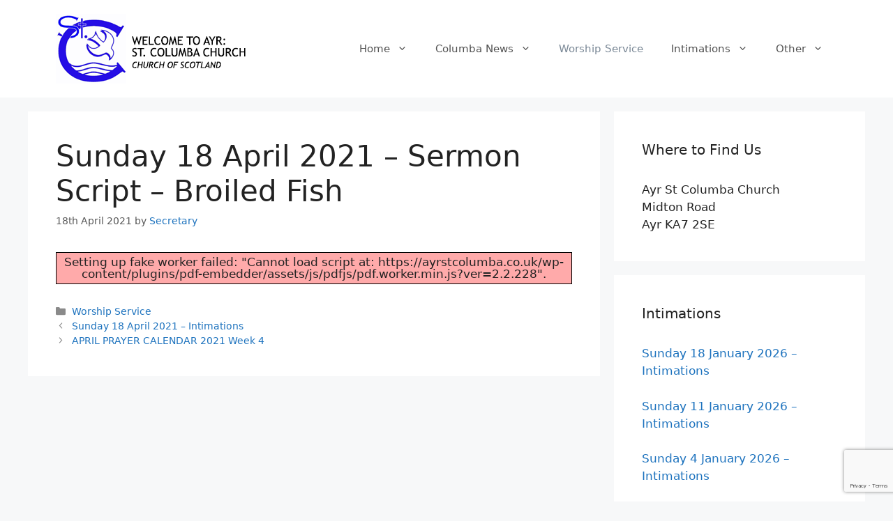

--- FILE ---
content_type: text/html; charset=utf-8
request_url: https://www.google.com/recaptcha/api2/anchor?ar=1&k=6LdaCdAbAAAAAJ2LG_vn36eMqLxpqphiMBVingTQ&co=aHR0cHM6Ly9heXJzdGNvbHVtYmEuY28udWs6NDQz&hl=en&v=PoyoqOPhxBO7pBk68S4YbpHZ&size=invisible&anchor-ms=20000&execute-ms=30000&cb=6nwz0jj9cw58
body_size: 48600
content:
<!DOCTYPE HTML><html dir="ltr" lang="en"><head><meta http-equiv="Content-Type" content="text/html; charset=UTF-8">
<meta http-equiv="X-UA-Compatible" content="IE=edge">
<title>reCAPTCHA</title>
<style type="text/css">
/* cyrillic-ext */
@font-face {
  font-family: 'Roboto';
  font-style: normal;
  font-weight: 400;
  font-stretch: 100%;
  src: url(//fonts.gstatic.com/s/roboto/v48/KFO7CnqEu92Fr1ME7kSn66aGLdTylUAMa3GUBHMdazTgWw.woff2) format('woff2');
  unicode-range: U+0460-052F, U+1C80-1C8A, U+20B4, U+2DE0-2DFF, U+A640-A69F, U+FE2E-FE2F;
}
/* cyrillic */
@font-face {
  font-family: 'Roboto';
  font-style: normal;
  font-weight: 400;
  font-stretch: 100%;
  src: url(//fonts.gstatic.com/s/roboto/v48/KFO7CnqEu92Fr1ME7kSn66aGLdTylUAMa3iUBHMdazTgWw.woff2) format('woff2');
  unicode-range: U+0301, U+0400-045F, U+0490-0491, U+04B0-04B1, U+2116;
}
/* greek-ext */
@font-face {
  font-family: 'Roboto';
  font-style: normal;
  font-weight: 400;
  font-stretch: 100%;
  src: url(//fonts.gstatic.com/s/roboto/v48/KFO7CnqEu92Fr1ME7kSn66aGLdTylUAMa3CUBHMdazTgWw.woff2) format('woff2');
  unicode-range: U+1F00-1FFF;
}
/* greek */
@font-face {
  font-family: 'Roboto';
  font-style: normal;
  font-weight: 400;
  font-stretch: 100%;
  src: url(//fonts.gstatic.com/s/roboto/v48/KFO7CnqEu92Fr1ME7kSn66aGLdTylUAMa3-UBHMdazTgWw.woff2) format('woff2');
  unicode-range: U+0370-0377, U+037A-037F, U+0384-038A, U+038C, U+038E-03A1, U+03A3-03FF;
}
/* math */
@font-face {
  font-family: 'Roboto';
  font-style: normal;
  font-weight: 400;
  font-stretch: 100%;
  src: url(//fonts.gstatic.com/s/roboto/v48/KFO7CnqEu92Fr1ME7kSn66aGLdTylUAMawCUBHMdazTgWw.woff2) format('woff2');
  unicode-range: U+0302-0303, U+0305, U+0307-0308, U+0310, U+0312, U+0315, U+031A, U+0326-0327, U+032C, U+032F-0330, U+0332-0333, U+0338, U+033A, U+0346, U+034D, U+0391-03A1, U+03A3-03A9, U+03B1-03C9, U+03D1, U+03D5-03D6, U+03F0-03F1, U+03F4-03F5, U+2016-2017, U+2034-2038, U+203C, U+2040, U+2043, U+2047, U+2050, U+2057, U+205F, U+2070-2071, U+2074-208E, U+2090-209C, U+20D0-20DC, U+20E1, U+20E5-20EF, U+2100-2112, U+2114-2115, U+2117-2121, U+2123-214F, U+2190, U+2192, U+2194-21AE, U+21B0-21E5, U+21F1-21F2, U+21F4-2211, U+2213-2214, U+2216-22FF, U+2308-230B, U+2310, U+2319, U+231C-2321, U+2336-237A, U+237C, U+2395, U+239B-23B7, U+23D0, U+23DC-23E1, U+2474-2475, U+25AF, U+25B3, U+25B7, U+25BD, U+25C1, U+25CA, U+25CC, U+25FB, U+266D-266F, U+27C0-27FF, U+2900-2AFF, U+2B0E-2B11, U+2B30-2B4C, U+2BFE, U+3030, U+FF5B, U+FF5D, U+1D400-1D7FF, U+1EE00-1EEFF;
}
/* symbols */
@font-face {
  font-family: 'Roboto';
  font-style: normal;
  font-weight: 400;
  font-stretch: 100%;
  src: url(//fonts.gstatic.com/s/roboto/v48/KFO7CnqEu92Fr1ME7kSn66aGLdTylUAMaxKUBHMdazTgWw.woff2) format('woff2');
  unicode-range: U+0001-000C, U+000E-001F, U+007F-009F, U+20DD-20E0, U+20E2-20E4, U+2150-218F, U+2190, U+2192, U+2194-2199, U+21AF, U+21E6-21F0, U+21F3, U+2218-2219, U+2299, U+22C4-22C6, U+2300-243F, U+2440-244A, U+2460-24FF, U+25A0-27BF, U+2800-28FF, U+2921-2922, U+2981, U+29BF, U+29EB, U+2B00-2BFF, U+4DC0-4DFF, U+FFF9-FFFB, U+10140-1018E, U+10190-1019C, U+101A0, U+101D0-101FD, U+102E0-102FB, U+10E60-10E7E, U+1D2C0-1D2D3, U+1D2E0-1D37F, U+1F000-1F0FF, U+1F100-1F1AD, U+1F1E6-1F1FF, U+1F30D-1F30F, U+1F315, U+1F31C, U+1F31E, U+1F320-1F32C, U+1F336, U+1F378, U+1F37D, U+1F382, U+1F393-1F39F, U+1F3A7-1F3A8, U+1F3AC-1F3AF, U+1F3C2, U+1F3C4-1F3C6, U+1F3CA-1F3CE, U+1F3D4-1F3E0, U+1F3ED, U+1F3F1-1F3F3, U+1F3F5-1F3F7, U+1F408, U+1F415, U+1F41F, U+1F426, U+1F43F, U+1F441-1F442, U+1F444, U+1F446-1F449, U+1F44C-1F44E, U+1F453, U+1F46A, U+1F47D, U+1F4A3, U+1F4B0, U+1F4B3, U+1F4B9, U+1F4BB, U+1F4BF, U+1F4C8-1F4CB, U+1F4D6, U+1F4DA, U+1F4DF, U+1F4E3-1F4E6, U+1F4EA-1F4ED, U+1F4F7, U+1F4F9-1F4FB, U+1F4FD-1F4FE, U+1F503, U+1F507-1F50B, U+1F50D, U+1F512-1F513, U+1F53E-1F54A, U+1F54F-1F5FA, U+1F610, U+1F650-1F67F, U+1F687, U+1F68D, U+1F691, U+1F694, U+1F698, U+1F6AD, U+1F6B2, U+1F6B9-1F6BA, U+1F6BC, U+1F6C6-1F6CF, U+1F6D3-1F6D7, U+1F6E0-1F6EA, U+1F6F0-1F6F3, U+1F6F7-1F6FC, U+1F700-1F7FF, U+1F800-1F80B, U+1F810-1F847, U+1F850-1F859, U+1F860-1F887, U+1F890-1F8AD, U+1F8B0-1F8BB, U+1F8C0-1F8C1, U+1F900-1F90B, U+1F93B, U+1F946, U+1F984, U+1F996, U+1F9E9, U+1FA00-1FA6F, U+1FA70-1FA7C, U+1FA80-1FA89, U+1FA8F-1FAC6, U+1FACE-1FADC, U+1FADF-1FAE9, U+1FAF0-1FAF8, U+1FB00-1FBFF;
}
/* vietnamese */
@font-face {
  font-family: 'Roboto';
  font-style: normal;
  font-weight: 400;
  font-stretch: 100%;
  src: url(//fonts.gstatic.com/s/roboto/v48/KFO7CnqEu92Fr1ME7kSn66aGLdTylUAMa3OUBHMdazTgWw.woff2) format('woff2');
  unicode-range: U+0102-0103, U+0110-0111, U+0128-0129, U+0168-0169, U+01A0-01A1, U+01AF-01B0, U+0300-0301, U+0303-0304, U+0308-0309, U+0323, U+0329, U+1EA0-1EF9, U+20AB;
}
/* latin-ext */
@font-face {
  font-family: 'Roboto';
  font-style: normal;
  font-weight: 400;
  font-stretch: 100%;
  src: url(//fonts.gstatic.com/s/roboto/v48/KFO7CnqEu92Fr1ME7kSn66aGLdTylUAMa3KUBHMdazTgWw.woff2) format('woff2');
  unicode-range: U+0100-02BA, U+02BD-02C5, U+02C7-02CC, U+02CE-02D7, U+02DD-02FF, U+0304, U+0308, U+0329, U+1D00-1DBF, U+1E00-1E9F, U+1EF2-1EFF, U+2020, U+20A0-20AB, U+20AD-20C0, U+2113, U+2C60-2C7F, U+A720-A7FF;
}
/* latin */
@font-face {
  font-family: 'Roboto';
  font-style: normal;
  font-weight: 400;
  font-stretch: 100%;
  src: url(//fonts.gstatic.com/s/roboto/v48/KFO7CnqEu92Fr1ME7kSn66aGLdTylUAMa3yUBHMdazQ.woff2) format('woff2');
  unicode-range: U+0000-00FF, U+0131, U+0152-0153, U+02BB-02BC, U+02C6, U+02DA, U+02DC, U+0304, U+0308, U+0329, U+2000-206F, U+20AC, U+2122, U+2191, U+2193, U+2212, U+2215, U+FEFF, U+FFFD;
}
/* cyrillic-ext */
@font-face {
  font-family: 'Roboto';
  font-style: normal;
  font-weight: 500;
  font-stretch: 100%;
  src: url(//fonts.gstatic.com/s/roboto/v48/KFO7CnqEu92Fr1ME7kSn66aGLdTylUAMa3GUBHMdazTgWw.woff2) format('woff2');
  unicode-range: U+0460-052F, U+1C80-1C8A, U+20B4, U+2DE0-2DFF, U+A640-A69F, U+FE2E-FE2F;
}
/* cyrillic */
@font-face {
  font-family: 'Roboto';
  font-style: normal;
  font-weight: 500;
  font-stretch: 100%;
  src: url(//fonts.gstatic.com/s/roboto/v48/KFO7CnqEu92Fr1ME7kSn66aGLdTylUAMa3iUBHMdazTgWw.woff2) format('woff2');
  unicode-range: U+0301, U+0400-045F, U+0490-0491, U+04B0-04B1, U+2116;
}
/* greek-ext */
@font-face {
  font-family: 'Roboto';
  font-style: normal;
  font-weight: 500;
  font-stretch: 100%;
  src: url(//fonts.gstatic.com/s/roboto/v48/KFO7CnqEu92Fr1ME7kSn66aGLdTylUAMa3CUBHMdazTgWw.woff2) format('woff2');
  unicode-range: U+1F00-1FFF;
}
/* greek */
@font-face {
  font-family: 'Roboto';
  font-style: normal;
  font-weight: 500;
  font-stretch: 100%;
  src: url(//fonts.gstatic.com/s/roboto/v48/KFO7CnqEu92Fr1ME7kSn66aGLdTylUAMa3-UBHMdazTgWw.woff2) format('woff2');
  unicode-range: U+0370-0377, U+037A-037F, U+0384-038A, U+038C, U+038E-03A1, U+03A3-03FF;
}
/* math */
@font-face {
  font-family: 'Roboto';
  font-style: normal;
  font-weight: 500;
  font-stretch: 100%;
  src: url(//fonts.gstatic.com/s/roboto/v48/KFO7CnqEu92Fr1ME7kSn66aGLdTylUAMawCUBHMdazTgWw.woff2) format('woff2');
  unicode-range: U+0302-0303, U+0305, U+0307-0308, U+0310, U+0312, U+0315, U+031A, U+0326-0327, U+032C, U+032F-0330, U+0332-0333, U+0338, U+033A, U+0346, U+034D, U+0391-03A1, U+03A3-03A9, U+03B1-03C9, U+03D1, U+03D5-03D6, U+03F0-03F1, U+03F4-03F5, U+2016-2017, U+2034-2038, U+203C, U+2040, U+2043, U+2047, U+2050, U+2057, U+205F, U+2070-2071, U+2074-208E, U+2090-209C, U+20D0-20DC, U+20E1, U+20E5-20EF, U+2100-2112, U+2114-2115, U+2117-2121, U+2123-214F, U+2190, U+2192, U+2194-21AE, U+21B0-21E5, U+21F1-21F2, U+21F4-2211, U+2213-2214, U+2216-22FF, U+2308-230B, U+2310, U+2319, U+231C-2321, U+2336-237A, U+237C, U+2395, U+239B-23B7, U+23D0, U+23DC-23E1, U+2474-2475, U+25AF, U+25B3, U+25B7, U+25BD, U+25C1, U+25CA, U+25CC, U+25FB, U+266D-266F, U+27C0-27FF, U+2900-2AFF, U+2B0E-2B11, U+2B30-2B4C, U+2BFE, U+3030, U+FF5B, U+FF5D, U+1D400-1D7FF, U+1EE00-1EEFF;
}
/* symbols */
@font-face {
  font-family: 'Roboto';
  font-style: normal;
  font-weight: 500;
  font-stretch: 100%;
  src: url(//fonts.gstatic.com/s/roboto/v48/KFO7CnqEu92Fr1ME7kSn66aGLdTylUAMaxKUBHMdazTgWw.woff2) format('woff2');
  unicode-range: U+0001-000C, U+000E-001F, U+007F-009F, U+20DD-20E0, U+20E2-20E4, U+2150-218F, U+2190, U+2192, U+2194-2199, U+21AF, U+21E6-21F0, U+21F3, U+2218-2219, U+2299, U+22C4-22C6, U+2300-243F, U+2440-244A, U+2460-24FF, U+25A0-27BF, U+2800-28FF, U+2921-2922, U+2981, U+29BF, U+29EB, U+2B00-2BFF, U+4DC0-4DFF, U+FFF9-FFFB, U+10140-1018E, U+10190-1019C, U+101A0, U+101D0-101FD, U+102E0-102FB, U+10E60-10E7E, U+1D2C0-1D2D3, U+1D2E0-1D37F, U+1F000-1F0FF, U+1F100-1F1AD, U+1F1E6-1F1FF, U+1F30D-1F30F, U+1F315, U+1F31C, U+1F31E, U+1F320-1F32C, U+1F336, U+1F378, U+1F37D, U+1F382, U+1F393-1F39F, U+1F3A7-1F3A8, U+1F3AC-1F3AF, U+1F3C2, U+1F3C4-1F3C6, U+1F3CA-1F3CE, U+1F3D4-1F3E0, U+1F3ED, U+1F3F1-1F3F3, U+1F3F5-1F3F7, U+1F408, U+1F415, U+1F41F, U+1F426, U+1F43F, U+1F441-1F442, U+1F444, U+1F446-1F449, U+1F44C-1F44E, U+1F453, U+1F46A, U+1F47D, U+1F4A3, U+1F4B0, U+1F4B3, U+1F4B9, U+1F4BB, U+1F4BF, U+1F4C8-1F4CB, U+1F4D6, U+1F4DA, U+1F4DF, U+1F4E3-1F4E6, U+1F4EA-1F4ED, U+1F4F7, U+1F4F9-1F4FB, U+1F4FD-1F4FE, U+1F503, U+1F507-1F50B, U+1F50D, U+1F512-1F513, U+1F53E-1F54A, U+1F54F-1F5FA, U+1F610, U+1F650-1F67F, U+1F687, U+1F68D, U+1F691, U+1F694, U+1F698, U+1F6AD, U+1F6B2, U+1F6B9-1F6BA, U+1F6BC, U+1F6C6-1F6CF, U+1F6D3-1F6D7, U+1F6E0-1F6EA, U+1F6F0-1F6F3, U+1F6F7-1F6FC, U+1F700-1F7FF, U+1F800-1F80B, U+1F810-1F847, U+1F850-1F859, U+1F860-1F887, U+1F890-1F8AD, U+1F8B0-1F8BB, U+1F8C0-1F8C1, U+1F900-1F90B, U+1F93B, U+1F946, U+1F984, U+1F996, U+1F9E9, U+1FA00-1FA6F, U+1FA70-1FA7C, U+1FA80-1FA89, U+1FA8F-1FAC6, U+1FACE-1FADC, U+1FADF-1FAE9, U+1FAF0-1FAF8, U+1FB00-1FBFF;
}
/* vietnamese */
@font-face {
  font-family: 'Roboto';
  font-style: normal;
  font-weight: 500;
  font-stretch: 100%;
  src: url(//fonts.gstatic.com/s/roboto/v48/KFO7CnqEu92Fr1ME7kSn66aGLdTylUAMa3OUBHMdazTgWw.woff2) format('woff2');
  unicode-range: U+0102-0103, U+0110-0111, U+0128-0129, U+0168-0169, U+01A0-01A1, U+01AF-01B0, U+0300-0301, U+0303-0304, U+0308-0309, U+0323, U+0329, U+1EA0-1EF9, U+20AB;
}
/* latin-ext */
@font-face {
  font-family: 'Roboto';
  font-style: normal;
  font-weight: 500;
  font-stretch: 100%;
  src: url(//fonts.gstatic.com/s/roboto/v48/KFO7CnqEu92Fr1ME7kSn66aGLdTylUAMa3KUBHMdazTgWw.woff2) format('woff2');
  unicode-range: U+0100-02BA, U+02BD-02C5, U+02C7-02CC, U+02CE-02D7, U+02DD-02FF, U+0304, U+0308, U+0329, U+1D00-1DBF, U+1E00-1E9F, U+1EF2-1EFF, U+2020, U+20A0-20AB, U+20AD-20C0, U+2113, U+2C60-2C7F, U+A720-A7FF;
}
/* latin */
@font-face {
  font-family: 'Roboto';
  font-style: normal;
  font-weight: 500;
  font-stretch: 100%;
  src: url(//fonts.gstatic.com/s/roboto/v48/KFO7CnqEu92Fr1ME7kSn66aGLdTylUAMa3yUBHMdazQ.woff2) format('woff2');
  unicode-range: U+0000-00FF, U+0131, U+0152-0153, U+02BB-02BC, U+02C6, U+02DA, U+02DC, U+0304, U+0308, U+0329, U+2000-206F, U+20AC, U+2122, U+2191, U+2193, U+2212, U+2215, U+FEFF, U+FFFD;
}
/* cyrillic-ext */
@font-face {
  font-family: 'Roboto';
  font-style: normal;
  font-weight: 900;
  font-stretch: 100%;
  src: url(//fonts.gstatic.com/s/roboto/v48/KFO7CnqEu92Fr1ME7kSn66aGLdTylUAMa3GUBHMdazTgWw.woff2) format('woff2');
  unicode-range: U+0460-052F, U+1C80-1C8A, U+20B4, U+2DE0-2DFF, U+A640-A69F, U+FE2E-FE2F;
}
/* cyrillic */
@font-face {
  font-family: 'Roboto';
  font-style: normal;
  font-weight: 900;
  font-stretch: 100%;
  src: url(//fonts.gstatic.com/s/roboto/v48/KFO7CnqEu92Fr1ME7kSn66aGLdTylUAMa3iUBHMdazTgWw.woff2) format('woff2');
  unicode-range: U+0301, U+0400-045F, U+0490-0491, U+04B0-04B1, U+2116;
}
/* greek-ext */
@font-face {
  font-family: 'Roboto';
  font-style: normal;
  font-weight: 900;
  font-stretch: 100%;
  src: url(//fonts.gstatic.com/s/roboto/v48/KFO7CnqEu92Fr1ME7kSn66aGLdTylUAMa3CUBHMdazTgWw.woff2) format('woff2');
  unicode-range: U+1F00-1FFF;
}
/* greek */
@font-face {
  font-family: 'Roboto';
  font-style: normal;
  font-weight: 900;
  font-stretch: 100%;
  src: url(//fonts.gstatic.com/s/roboto/v48/KFO7CnqEu92Fr1ME7kSn66aGLdTylUAMa3-UBHMdazTgWw.woff2) format('woff2');
  unicode-range: U+0370-0377, U+037A-037F, U+0384-038A, U+038C, U+038E-03A1, U+03A3-03FF;
}
/* math */
@font-face {
  font-family: 'Roboto';
  font-style: normal;
  font-weight: 900;
  font-stretch: 100%;
  src: url(//fonts.gstatic.com/s/roboto/v48/KFO7CnqEu92Fr1ME7kSn66aGLdTylUAMawCUBHMdazTgWw.woff2) format('woff2');
  unicode-range: U+0302-0303, U+0305, U+0307-0308, U+0310, U+0312, U+0315, U+031A, U+0326-0327, U+032C, U+032F-0330, U+0332-0333, U+0338, U+033A, U+0346, U+034D, U+0391-03A1, U+03A3-03A9, U+03B1-03C9, U+03D1, U+03D5-03D6, U+03F0-03F1, U+03F4-03F5, U+2016-2017, U+2034-2038, U+203C, U+2040, U+2043, U+2047, U+2050, U+2057, U+205F, U+2070-2071, U+2074-208E, U+2090-209C, U+20D0-20DC, U+20E1, U+20E5-20EF, U+2100-2112, U+2114-2115, U+2117-2121, U+2123-214F, U+2190, U+2192, U+2194-21AE, U+21B0-21E5, U+21F1-21F2, U+21F4-2211, U+2213-2214, U+2216-22FF, U+2308-230B, U+2310, U+2319, U+231C-2321, U+2336-237A, U+237C, U+2395, U+239B-23B7, U+23D0, U+23DC-23E1, U+2474-2475, U+25AF, U+25B3, U+25B7, U+25BD, U+25C1, U+25CA, U+25CC, U+25FB, U+266D-266F, U+27C0-27FF, U+2900-2AFF, U+2B0E-2B11, U+2B30-2B4C, U+2BFE, U+3030, U+FF5B, U+FF5D, U+1D400-1D7FF, U+1EE00-1EEFF;
}
/* symbols */
@font-face {
  font-family: 'Roboto';
  font-style: normal;
  font-weight: 900;
  font-stretch: 100%;
  src: url(//fonts.gstatic.com/s/roboto/v48/KFO7CnqEu92Fr1ME7kSn66aGLdTylUAMaxKUBHMdazTgWw.woff2) format('woff2');
  unicode-range: U+0001-000C, U+000E-001F, U+007F-009F, U+20DD-20E0, U+20E2-20E4, U+2150-218F, U+2190, U+2192, U+2194-2199, U+21AF, U+21E6-21F0, U+21F3, U+2218-2219, U+2299, U+22C4-22C6, U+2300-243F, U+2440-244A, U+2460-24FF, U+25A0-27BF, U+2800-28FF, U+2921-2922, U+2981, U+29BF, U+29EB, U+2B00-2BFF, U+4DC0-4DFF, U+FFF9-FFFB, U+10140-1018E, U+10190-1019C, U+101A0, U+101D0-101FD, U+102E0-102FB, U+10E60-10E7E, U+1D2C0-1D2D3, U+1D2E0-1D37F, U+1F000-1F0FF, U+1F100-1F1AD, U+1F1E6-1F1FF, U+1F30D-1F30F, U+1F315, U+1F31C, U+1F31E, U+1F320-1F32C, U+1F336, U+1F378, U+1F37D, U+1F382, U+1F393-1F39F, U+1F3A7-1F3A8, U+1F3AC-1F3AF, U+1F3C2, U+1F3C4-1F3C6, U+1F3CA-1F3CE, U+1F3D4-1F3E0, U+1F3ED, U+1F3F1-1F3F3, U+1F3F5-1F3F7, U+1F408, U+1F415, U+1F41F, U+1F426, U+1F43F, U+1F441-1F442, U+1F444, U+1F446-1F449, U+1F44C-1F44E, U+1F453, U+1F46A, U+1F47D, U+1F4A3, U+1F4B0, U+1F4B3, U+1F4B9, U+1F4BB, U+1F4BF, U+1F4C8-1F4CB, U+1F4D6, U+1F4DA, U+1F4DF, U+1F4E3-1F4E6, U+1F4EA-1F4ED, U+1F4F7, U+1F4F9-1F4FB, U+1F4FD-1F4FE, U+1F503, U+1F507-1F50B, U+1F50D, U+1F512-1F513, U+1F53E-1F54A, U+1F54F-1F5FA, U+1F610, U+1F650-1F67F, U+1F687, U+1F68D, U+1F691, U+1F694, U+1F698, U+1F6AD, U+1F6B2, U+1F6B9-1F6BA, U+1F6BC, U+1F6C6-1F6CF, U+1F6D3-1F6D7, U+1F6E0-1F6EA, U+1F6F0-1F6F3, U+1F6F7-1F6FC, U+1F700-1F7FF, U+1F800-1F80B, U+1F810-1F847, U+1F850-1F859, U+1F860-1F887, U+1F890-1F8AD, U+1F8B0-1F8BB, U+1F8C0-1F8C1, U+1F900-1F90B, U+1F93B, U+1F946, U+1F984, U+1F996, U+1F9E9, U+1FA00-1FA6F, U+1FA70-1FA7C, U+1FA80-1FA89, U+1FA8F-1FAC6, U+1FACE-1FADC, U+1FADF-1FAE9, U+1FAF0-1FAF8, U+1FB00-1FBFF;
}
/* vietnamese */
@font-face {
  font-family: 'Roboto';
  font-style: normal;
  font-weight: 900;
  font-stretch: 100%;
  src: url(//fonts.gstatic.com/s/roboto/v48/KFO7CnqEu92Fr1ME7kSn66aGLdTylUAMa3OUBHMdazTgWw.woff2) format('woff2');
  unicode-range: U+0102-0103, U+0110-0111, U+0128-0129, U+0168-0169, U+01A0-01A1, U+01AF-01B0, U+0300-0301, U+0303-0304, U+0308-0309, U+0323, U+0329, U+1EA0-1EF9, U+20AB;
}
/* latin-ext */
@font-face {
  font-family: 'Roboto';
  font-style: normal;
  font-weight: 900;
  font-stretch: 100%;
  src: url(//fonts.gstatic.com/s/roboto/v48/KFO7CnqEu92Fr1ME7kSn66aGLdTylUAMa3KUBHMdazTgWw.woff2) format('woff2');
  unicode-range: U+0100-02BA, U+02BD-02C5, U+02C7-02CC, U+02CE-02D7, U+02DD-02FF, U+0304, U+0308, U+0329, U+1D00-1DBF, U+1E00-1E9F, U+1EF2-1EFF, U+2020, U+20A0-20AB, U+20AD-20C0, U+2113, U+2C60-2C7F, U+A720-A7FF;
}
/* latin */
@font-face {
  font-family: 'Roboto';
  font-style: normal;
  font-weight: 900;
  font-stretch: 100%;
  src: url(//fonts.gstatic.com/s/roboto/v48/KFO7CnqEu92Fr1ME7kSn66aGLdTylUAMa3yUBHMdazQ.woff2) format('woff2');
  unicode-range: U+0000-00FF, U+0131, U+0152-0153, U+02BB-02BC, U+02C6, U+02DA, U+02DC, U+0304, U+0308, U+0329, U+2000-206F, U+20AC, U+2122, U+2191, U+2193, U+2212, U+2215, U+FEFF, U+FFFD;
}

</style>
<link rel="stylesheet" type="text/css" href="https://www.gstatic.com/recaptcha/releases/PoyoqOPhxBO7pBk68S4YbpHZ/styles__ltr.css">
<script nonce="mWSbQS6EDWhckkH5pihm7g" type="text/javascript">window['__recaptcha_api'] = 'https://www.google.com/recaptcha/api2/';</script>
<script type="text/javascript" src="https://www.gstatic.com/recaptcha/releases/PoyoqOPhxBO7pBk68S4YbpHZ/recaptcha__en.js" nonce="mWSbQS6EDWhckkH5pihm7g">
      
    </script></head>
<body><div id="rc-anchor-alert" class="rc-anchor-alert"></div>
<input type="hidden" id="recaptcha-token" value="[base64]">
<script type="text/javascript" nonce="mWSbQS6EDWhckkH5pihm7g">
      recaptcha.anchor.Main.init("[\x22ainput\x22,[\x22bgdata\x22,\x22\x22,\[base64]/[base64]/[base64]/[base64]/[base64]/[base64]/[base64]/[base64]/[base64]/[base64]\\u003d\x22,\[base64]\\u003d\\u003d\x22,\x22KMOxPUDDiyFSw4NYworDusKPV0rCnHBeGsOBwqDDkcObXcO+w5DCpknDox8vT8KEUhttU8K3Y8Kkwp4+w7szwpPCosK3w6LClEUyw5zCkllbVMOowoYoE8KsA2ozTsO2w47Dl8Okw6vCqWLCkMKSwofDp1DDqHnDsBHDs8KePEXDnjLCjwHDlQ1/wr1Uwp92wrDDrgcHwqjCs2tPw7vDty7Ck0fCujDDpMKSw70lw7jDosK3BAzCrlTDtQdKKVLDuMORwpPCvsOgF8K6w6cnwpbDvz43w5HCnlNDbMKDw5fCmMKqPsKawoI+wr/DkMO/SMKqwrPCvD/CosORIXZwGxV9w6fCkQXCgsKKwpRow43CtcKxwqPCt8KPw7E1KgUEwowGwoBZGAova8KyI2vCtwlZbsOdwrgZw4hvwpvCtw3CsMKiMHnDpcKTwrBpw6U0DsO6wqfCoXZIIcKMwqJ0VmfCpDNmw5/DtzDDjsKbCcKDGsKaF8O+w5Iiwo3Cs8O+OMOewrXCiMOXWkgNwoYowofDrcOBRcOUwqV5wpXDv8K0wqUsf2XCjMKEQsOICsO+W1lDw7V9dW01wpDDmcK7wqhBRsK4DMOsAMK1wrDDn2TCiTJ3w6bDqsO8w7LDmzvCjlc5w5UmfHbCtyNQVsOdw5hww5/[base64]/OsOkeFQvwq7CqkoOw6YewrESwpvCqCLDpcKaCsKvw74CVDIrAcORS8KjGnTCpFpZw7MUX2tzw7zCjMKEflDCnHjCp8KQIV7DpMO9Vz9iE8KXw63CnDRuw6LDnsKLw4rCnE8lXcOSfx0uWB0Jw4Uvc1Z/cMKyw49wF2huWEnDhcKtw7zCvcK4w6tyVwguwqnCkjrClj7Dl8OLwqwCLMOlEU5Nw51QDcKdwpguKcOww40uwrnDo0zCksOVE8OCX8K/JsKSccKiV8OiwrwBNRLDg1HDhBgCwqBRwpI3HX4kHMK6BcORGcO3XMO8ZsO2wqnCgV/[base64]/[base64]/DlcKtwpDCncKLw705wpjCgcOIwoAxJSdbUWllXlXCtGRLQ1giVHcswpQYwp1dL8OKwpwXAA3CocOWD8KTw7QCwpw2wrrCpcKzRzsRF0vDjxRCwoPDkBkiw5zDgcOhb8KwKzrDscOVZG/DgGkoZ13DiMKcw64MZ8OpwrVNw6Jywqotw4LDvMKvTMOawqBbw78kXMOjLMKtwrnCvcKlNTVnw7jCqyg9cEciRcOrM2VVwrTDo1zCuhpvVsOQacK/dD3CtkrDlcOfw7vCg8Omw7svLELCtB52woNUDBAIAcKxZUEzJVLCiSpWSUlDa39la2kEMxHDgyILCsKLw4N8w5LClcOJU8OUw5oVw45sUVPCtMOnwrVpNy3Ckh1HwpXDi8KBJcOrwqZeIsKywr3Dv8OHw5bDmRPCusKIw6pCRinDrsKtbMKiA8KqSxtpETl0Lx/CiMK7w5PChj7DpMKJwrlFZMOPwrpuLsKfVcOtG8O7DXLDrRjDvcKaLEHDvMOxEHAxfMKyCD1hc8OaNA3DisK1w4E4w4PCqMKewp8Kwp4JwqPDgH3DtEjCpsKgPsKENj3Co8K6Mm/Ck8KaKcOFw4Ufw7NIZkYjw4gaGxfCh8KRw7TDrXFWwoRgQMKqPsOeLcKWwrkFKHlXw4XDocKnL8KHw5PClsO3b2lQScKzw5XDhsK9w4rCsMKbOn3Cj8O6w5HCo2HDqgHDuCcjCT3DuMOGwqYXIMKQw5hgH8OmaMO1w7cYYGPCowTCvHzDpU/[base64]/[base64]/DlhlywrFlw70uwo/[base64]/CgzHDqsKZw5lKwpPCuE/DpwLCi0xMSsK9En7DjFPDom7CkMKpw78nwqbDgsORMAzCsx5Kw6QfZsKLEWDDnR8eZEHDk8KRfVxowqdyw55EwqgTwpNlQcKqOcONw4ABwrkJCsKua8Odwpw9w4TDk1l0wqlVw4nDucK5w4/CkxI6w6/CpsOnJcKtw6bCpsOfw7c7SxQCJcObVsOxAFAVwo5FUMOswrfDjUw/[base64]/Cq8Ojwqpjwodnwqcxwr1GXcOPfUrDlcOrYUoKd8Kjw4RLPWA/w4QLwqvDr20cVMO/[base64]/[base64]/eAHDksO0wrXDj8OXeMOZw7vCsMOcw5HCkBTCrF8MwoXCtsO0w6Y4w70Uw7/[base64]/CtG/CgG7Cr8Kzw73DoMO/cB7CkHHCrXovwqsaw70ePxYVw7PDvsKfeyxFZMOIwrF6C3M9wrhfNB/[base64]/CuRPDvsKdw7h7XnZEw6vDrjHDngNLL1UtS8OdwqtUAyl8K8Oqw4nDoMKEXsKMw5oiQnwtCsO/w5kRB8Khw5rDpcO+IsOlAgBwwq7DiF/DrsOHMSDCsMOlSHd+w6jCilfDm2vDlUcswptpwqAEw5JrwqPChDXCvDLDlyNfw7wdwrwKw5LDi8Kwwq/[base64]/CsGpPwoxYDcOjw7jDkMK9Fz/DusKqwqM2QcO9UcOnwp7DmUTDrCc8wqHDnH5dw6tkSMKkwo9eSMOtQsOoXnlqw6F5T8OeU8KtFsKYc8KDS8K7ZBR9wrxCwoDCo8OBwqvCg8KcCsOHQcKqf8KbwrjCmAAzEcOYI8KCD8Kxwocbw7jDrXLCizd5wqRydi7DvlheB0/CrMKGw7EmwqIEKsOHQ8Kpw5HCjMKlKFzCv8OVdsOXfA4UTsOrVDpgM8Osw7UTw7HDnA/CnTvDlwBxFXcWd8KtwpLDt8K2QF7DosKgFcOcDMOjwoDDmQ8PQRJZwp3Dq8Oawo8Gw4DDllLDtyrDn1kQwozCqWDDlTTCr0YIw6kEPGt8w7XDnjnCicKyw5/CtSrDs8KTUsO3MsK/wokkXnkdw4k+wqgaYUvDoGvCp1LDij3CmnLCoMK5CMKew4wkwrrCgFrCj8KSwqx2wqnDgsOjD1pmL8OYdcKqwooCwqI/w7k5K2nDtQDDi8OMQ1/CucO6WFsVw6hjcMK/w5Mow4tjR0oPw6PDryPDuRvDn8KGBcOTIVfDh3NEdcKBw4TDsMOPwqvCoBdZJwzDiX/ClcO6w7/DjjrDqR/Cn8KASBTDhUDDvHbDnxzDtGDDpcObwrg+cMOiTyjChihEXDPCg8KywpE4wq8LQcKuwpNewrLCnsOYw4AJwpXDl8KOw4zCs2fDkTcIwrrDhAfChQARaWowUmA2w44/W8KqwpdPw45Rw4bDoQfDoVtwIgg9w6LCiMKKMlgXwr7Dp8KVw67CjsOoBjjClcKzSX3CoBvDunrDlMOjw7nCmi53wpYTaxMGAcKefHDDkQd7by7DisOPwq/Ci8KfVQDDvsOhw7QqPMOGw5DDgcOBwr/[base64]/WkfDq8KMeMOrwrDDgR/[base64]/[base64]/[base64]/DhwoewqfDjsKkFGY+ZcKyMUwzE8OzIU7DscKrw7fDijpQOxwtw77CoMOiwpdLw6zCmw7CihVhw7fCqApPwq04QhADVW7Ck8Kfw5DCtcKww5I7OjHDtBVMwrgyPcK1dMOmwqHCvhVWQSLDjT3Dh1kWwrorwrjDhTRaLGtDaMKUw79qw7VTw7c4w7nDoz7ChRbCisK/w7zDvjAtNcKYwrvDsUoGUsK+wp3Cs8K5w6nCsVXCvxQHXsOHMsO0M8K1w6DCjMKbJSorworCkMO/[base64]/Ct8O5O8Kew6kROMKcR8KdwqtKNcOfw6tFw5bDtMKJwrfCtjLCg2l/bMOTw6E0Pz7CqcKQBsKaQ8OEWRsSKhXCn8KhWSAHPsOTRMOkw4RvP17DomE1ID98wp9nw4Vge8KbVcKVw5PDtATDm2pNYynDg3jDjcOlBcKjT0Ebw6w8IhrCpVdIwr8cw5/[base64]/DtwFVHsKSdMO2w4XDuMKSwprDk8KDRsKLw6TCo0DDkH/Dgih1wqRow41twpJ9I8KJwpPDqcOPHcKFwojChSnDlsKUW8OtwqvCiMOYw7bCv8Kcw4N0wp41w55hdw/CnwzChG8KVMKoTcKNesK/[base64]/[base64]/DjcKswrbCnALCtMKCRcK+ECxjMWRXQsODYcOEw5ZVw6DDvsKNw7rCkcKWw5jCh1dXXgkSGShaVxt7w5fCj8KoUsOhex3DpFbDkMKFwqLDnEnDlsKZwrRdPTPDvQlPwq9QKcO4w7wkwqpnNxDDisOwJMOKwopFSA4Zw5TCiMOJCA3CncKmw7TDgk/[base64]/woYGUnzCkyvDu8K9wpzDhsO0RMO5W35dcxbDqcKQHg7DvlURwo7Cj05Nw4gbMnZEUAx8wqPCnMKgARYKwr3DkU5Uw55cw4PCpMOHJh/ClcKyw4DChkDDt0Zow5nCkMOFL8KAwp3CjsKQw74Mwp52B8OiEcKmE8OmwoHCm8Kcw7/DnlPCqhPDqsOTbMKrw6rDrMKjacOiwq4LXiHDiUrDlzZMwpHClkxewozDmsKULMKJIsKQMCvDsTfCtcOJDMKIwpRTw7XDtMKOwqLCtEgUEsOMU0TCo2fDjG7ClGnCuUInwoNAOcOsw4rCmsKCwqxAO0/Dpm0bLn7DmsK9TcODPG1Zw6MJU8OBVMOMwo7DjcOSCAnDlcKuwofDqApQwr/CvcOGFcOmUMOOMALCtsO/R8OMcE4hw5kWwpPCt8O0JsOMEsKTwoDDpQfDmlYIw57DswPDuQk5wo/Cqiw/w6RydGMTw6Qvw4JZDG/CgBXCtMKNw7DCoiHClsKhO8KvLk1qVsKhPcOfwrTDhUrCmcKWEsOzNxrCs8KcwpzCqsKdXRDCkMOOaMKOwqFswo/[base64]/CqQLDl1HCn8KAwrhBw45XZ8Kmwq7Cr1zDoHbDmQjDvWnDrXfClgDDpnoNZVrDpHkWaxBGPsKuZ2nDgMOXwqDDgMKDwp9Sw6oww5vDhXTCrHNeUcKPATU8LgHCjcOlKhHDv8ObwpHDkyhVD1bClcOmwrUIWcK9wrI/wqQUCMOkRDwFEsOSw5ZKQnBRwoU8d8OOwqgawpdlIcOZRDHDncOgw4sew73CkMOlLsKQwodXb8KsalvDnVzClBvCtkBbwpEeBzgNZQ/Di18jDsOowrZ5w7bCg8OAwp3CpV44B8O1RsOxX119EcOrw4c8wrHCjxR8wqk/wqNKwofDmT9dPFFcAsKSw5vDmwzCpMObwrLCqjDCjV/DtV0QwpvCkjh9wp/DiT0JQ8OYNWssGcKbWsKiBA/CtcK9S8OTw4XDhMKEZhtzwq4LdDl6w6YEw7/CqcOPw4PDoAXDjMKRwrJxY8OdEEXCo8OvXlNkw7zCs2HCvMK9esKpB1BuFmTDmsOtw7/ChE3DvQvCisKfwpwANsKywpHCuj3CsyYWw4VeFsKdw5HCgsKAw6PCiMOaZCvDm8OMBD7CvBFNEcK6w6MFEkFEAgQhw4hmw5cyTlYawp7Du8O7aF/[base64]/wqbDp8OOwpTDqcK5EnXCuWvCsynDvMKJw5xqU8KcZsKFwqhaPA3CnzfCqmZywpRLGSTCucKaw4jCsT4wBgVhwpZYwoZewqt5JBnDl2rDnwhKwoZ6w5chw65Yw47CsSjDmsKCwrnCoMKJZjktw7PDpQPDtsOLwpPDqz7CvWUkViJkwq/DsDfDkw5LIMOcdcOzw7cWEMOUw67CnsK9OcOIAGd9KSwpZsKjX8K8woF6EUPCn8O4wokqBz8iw4VxWjDCijDDn3EgwpbDvcOBMHbCqR52dcOXEcOpwoXDiicxw6FZw6PCjEZgDsOZw5LCpMO/wqDCvcKZwpNVYcKCw5oVw7bDkRIiBFsrCsORwrLCscOtw5jCh8OHMiwGbQYYA8KZwpoWw7NIw7vDlsOtw7TCkxR4w7BjwrXDisOkw6/Dk8KsGgpiwpE2Jkc2wovDu0V+wr93wqnDp8KfwoYTBUs+SsOgw499w4UlY2wIY8O4w5EGanY+ZkrCumLDiwAgw5HCnmbDpsOuJFZ5bsKpwqnDuXDCuEAKBwHCi8OCwqILwrF2M8Klwp/DuMKjwrbDucOkwrPCosKbDMO0wrnCvH7CicKnwr4hfsKNOX13wqHCiMOdw6bCnw7DqnlSwr/DkAkEw5xUw7vDgMOTG1fDg8O2w7ZFw4TCjkE5ADHCiEnCqsKlw4vCnMOmDsK0w6kzEcOOw5/DksOpRCvCkGDCvG1Uw4vDsAzCvsKqWRxpHGzCgMO0fcK6RCbCknDCpcOswr0ywqTCsS/[base64]/DhcK6w4zCt8OOScO0RlAEYGZ3MRzDqEk4w4PCiyLCpcOhViQhT8OUdyTDuRfCl1zDtsO1NcKGfTrDjMKzaR7CvsOCOMOzRkPCpXbDgh7DojFib8O9woUiw6TChMKVw77CnhHCiX1wHiBvMnNWbsOwQhJaw5/DhsK4DT05PcO2LyYcwqrDr8OZwpZrw47DhV3DuD3Cu8OXEnvDqFMpCkhcJlgBw5QKw5fCtSLCqcO3w6/CkFEMwoPDvWohw4vCv28KGwTCvEDDvsK4w7szw4vCgcOnw6HDqMKkw6x3ZHAYPMKpHVI8w7XCvsOoNsOFCsKCBcKTw4/[base64]/DlWJUA8KmTgsVw6TDh8Kgw5BgwqhhNcO8WhPDth7Ck8Ouw5Q9QEPDvsOrwp4fXMOxwqfDqcKIbsOkwq3CvTkrwrPDg0ggOsOewrbDhMOfe8OPccOKw4xEJsOew4YNJcOHwp/CkBPCp8KsE1nCsMKxVsOfMcO5w5rCocOsSg3CuMK4wpbCt8KBacOjw7vCvsOaw5d6w482DQpHw6ACSQYAdiLCnWfDisO+QMK/fMOSw7cbKMOMOMKww4oiwo3Ck8K+w7fDgSjDl8OkC8KyfjoVVyXDvcKXFsOOw5nDicKow5J3w7LDsQsFAwjCsTsGY3QoIn8zw5sVM8O5wr1GDwDCjjzCkcOpwpBdwrBOHMKNOW3DoxRoXsOreDt2woTCtsOoQ8OMRlxCw7IvEXnCpMOlWi7DoTR0woLCrsKiw6oEw5/Cn8KSVsKpM0bDmUbDj8OCw7XDojkUwqzCiMKSw5TDlBp7wptqw7h2RsKcG8Ozwp/[base64]/wqAwbVXCvhLCgEQmw4sFwqNgCWzDlwfDuMOXwrRmI8KewpPDpcO9Vwxaw4YkTD4+wpI2CcKNw7Rew5g5w68XcMObGcKiwoI8Sz53V2/CrC8zNk/[base64]/VMKhXSXCp2NGwqd4w6HDi35Uwp9TJcOMS1bCuizCkn5JLUdSwrt0wqjCllAlw5pJw6JCUwjDt8OLQ8O+w4zClmh3dSNRKh7DvMOyw5DDjsOew4RHYsOYUV4uwp/Cl14jw4HDt8KISh3CocOswp9DDV7Cqjpkw7cpwqjDglQzbsOKbltgw4kCEMObwo4GwoVlVMOfa8Krw6F5EQHDq2LCssOPC8KbDMKBHMK2w5HCksKGw4U8w5HDnUsMw6/DqjPCqCxvw4UOI8K7MyLDhMOOwrnDssK1R8ObSsK2NVIzw7Vmw6BUFcKLwp7DnnDCvCZCO8KxIcKnwojCtcKgwp7CrcOhwpPCrcKjWcOKPyVxJsK+aE/[base64]/CncKEwohXw7EFWsOXIix9wr7CnxPCvH3Dvl/[base64]/DriPCu8OEwpHCsMO/[base64]/AMKnMcKVOMKSYR5HP8KzbcKAw6hpXwrDoW3CjcKJb2BdHQ1kw50GN8KnwqU+w6LCtjQawqjDnz7DucKDw6DDiTjDuBXDpRh5wpbDjTM/RMOSO2rCiSfCrcKLw5khSBBfw4wND8O5c8KeJVRWLCPCkSTCnMKMIcK/N8OLbC7CgcKcRcO1VGzCrRPCk8K0IcO+wpDDjh9XThcNw4HDicKkw4XDuMOQw7/DhsOlPB9xwr3DlyPDpsOHwo8FUVbCosOPTANlwpPDssKlw4AZw7HCsQM0w5IRwqFhUkbDhiRfw7fDhsOfUcK9w5JoKwwqEirDtMK7PljCtcK1NEZdwqbCj2FUw6zDmMObf8Otw7PCk8OuemEgBMODwpwTAsONLFl6McOCw7rDl8Okw47CrMKjA8Kfwpo1PMKywrrCvC/DgcOoSGjDgyQ/wqtlwrzCssOTwrFJWGnDl8OYC0M0BlRbwrDDvFdzw7vCpcKoRMOhKi9/w5YERMKawrPCu8K1woLCncOBGFw/BnFwB1NFwp3DtkQfTcOawrUrwr9NAsKQOMK5MsKww5TDkMO7dMOtw4LClsOzw7g6wpNgw6wQFMO0a2ZVw6XDvcOyworDgsONw57DmS7CqE/DmsObwowcwrLCjcKBaMKJwp1fecKEw7vCmjsTG8K+wopyw68nwrvCpcK8w6VOCcKhTMKewqbDkznCvmzDjXZQHicuO1nCgMK0PMOtAkxiH2LDryddIC1Cw6MUW3XDrywMDhvCsSNbw4F0wqJcCMOXb8O4wqbDj8OSScKdw4M9Eig/QcKzwqXDvsKowoRjw4stw7zCvsK2YsOGwoJfe8K+wolcw7jCrMOnwo5yHsKEdsO7dcOJwoFvw5Jgwoxdw5TCsnYdw7HDuMOew4FTIcOPNzHCosKDDwHCp3LDqMOJw4LDhCopw5PCv8OVesOUeMOHwoATGF99w6rCgcOGwoAINk/[base64]/w54IeHvDtsK2wpPCgMODw4vCgcKywqfCgzfDmUIWwprDgsKOJRVGQi7DrRRRwpzDg8KUwqfDqizCpcOuw70yw77ChMK8woN6PMOEw5vClTDDrWvDgFp2LQ/[base64]/[base64]/DtsK7w4PDl0UIw5XCh8KmwqZdwpZ3LsOAw6vCg8KKPcOVFMKcwobCjcOjw7V/w7zCvcKYw41cfMKqQcOdMMOCw5LCo1vCg8OdBAzDjV3CmmwUwo7CsMKUA8OnwqcWwqoQInI8wo0FIMK8w5MREDQZwrEiwpvDl0LCucOMJ3o0woTConAyesOMwoPCrcKHwqLClCXCs8KESi0cwr/DnG5mJcKuwopfwpLChMOzw7o8w5ZuwpjDs0VDcT7CocOtDgN8w4/[base64]/[base64]/CkcKybFBlwqFkwrcOZcOiw6TCmG7ClMOLQ8K7w5nCoxF6cwDDt8O4w6nCr1XDiTA+w5BLJmTDmsOPwo8ed8OwKcKiXldSw73DknE7w5lzdF/[base64]/DhsOrBcKAwqfCoRR6w5zDv2DCjBvCmMOww4fDh8ODw5w5w4IVLSQCwpMPWwcjwpvDncOLFMK/[base64]/wrLCuXZLw6zDu8OSw6k/UsKewq/DncKeOsOswpTCk8O3wrvCnjjCmmJSSmTDq8KlKlp8wqXCvMONwrFDw4TDmsOlwoLCsmVBf2QWwoAawpbChBw+wpUNw4wbw7DDrsO1RcOYUsOMwrrCj8K1woLCi31kw4nCrsOSYAwaa8KeJj/DoGnCiyXCo8KtXMKsw5XDocOkVE/Du8KRwqolKcKSw6XDqnbCjMO2K0bDnUbCkiHDiDLDocOMw4tAw7DCmzTCgGomwrUAw4MMKsKAS8OPw7Nxwr1GwrHClwzDl0Q9w57DlCHCv1PDlAQiwp/DgMK7w795bALDpk7Ch8OOw4M2w7TDvsKRwpfCgkfCvcOowqvDr8Ohwq0FCR3CsHPDjSg9PVvDiUM9wo8cw4zCi0TCkljClcKdwpXChwwgwo3CmcKSwpg9SMORwphUF2DDpVk8Y8KOw7QHw5HCpMO5wrjDisObPSTDq8KQwqPCjy/[base64]/w4/CrAlJFMKbf8K4wpVxw7kdA8OxYSsGI1bDkAjDjcOXwp/Dh19VwpTClFjDncOeJlHCksOcAMO8w50XL27Ci14JbmfDssK1ZcOzwpwJwpdXIQdBw4rDrcKNC8OewqZew5rDt8KxUsOkCxFzwqN/XcKZwqzDmhjCjsOdMsOtd3vCpGJKGsObwoUhw7zDncKbKX9qEFVewpF5wrJ1McKww6Q/[base64]/acKgFsKowq4xSkoTM3ohX8KLw5zChj/DnsKGwqvCrhZUKXA5Yzxdw6dQw7LCh1cqwpHCvAzDtVPDhcOZWcOJKsKCw71PPCLCmsKkB33Cg8OVwrfDt03DtAAxw7bCux8JwpzDujvDlMOIwpFZwpvDkcKaw6IewoICwotjw7VzC8KbDcKcFBfDpsK2H3MiRsKbw6ICw6rDo2XCuwJYwr/[base64]/DjMKQw4NEEyJyQMOFbBwbXsOAwop+NMO2P8OFKsKwfAfCnXlcLcOIw69hw5jDvMKMwofDo8OdZxEiwoZtH8ORw6bCqMK7NcOZXcKmw7M4w49TwobCp1PCm8KmSz89T3jDq0PCsHcsQ3h7RlXDpzjDmGLDscO1WDAFUMKbwo/DhEzChhvDrcONwqnCscOdw49Sw5VOXG3DsmTDvA3DtyPChB/[base64]/[base64]/Cg03DiiNWw4AxwpvDk3jCncK4U8KEwpnCoBJiwonDsU5EZ8KMcmAEwq4Lw7ASwoNsw6pYNsOcIsKKRcOOZMOsKsKAw7jDtU7CpXfChsKewp7DpcKhWV/DoDYqwobChMOywpfCh8KWEzk2wpFdw6nDqSgIWsKew7DCiQpJwph5w4EPYcOzwo3DvWAMbktaM8KdOMOLwqQlF8OxWW/DqcKvGMONFcO4wrYRf8ObRsKxw5hrdwHDsiPDt0BVw6V9BFzDi8KqJMK8wohvDMODfsKiJWjCqMOOTsK5w4vChMK/[base64]/DucOQaMKpMsKaTkpGw7vDtwx9w5HCsy9WQcO3w4IrDEkqwpvDi8OdAsKrCRILcH3Dq8K4w4xqw5/[base64]/[base64]/wp/DnMKuwrrDsmUywotCw4RjMMKNw7LClSbCpEzCg8OEf8KUw7vDksKkTMOdwpTCh8Omwr0jw6NoEGnCrMKaCHstwqvDjsOtw5rDocKww5tGwqfDgMO2wroFw4vCr8OzwrXCk8OpbBsneS/DicKSOMKIUgLDgykXOHTChwVQw53CkjPCpcOGwoA5wog4ekpLWMK/w7YJK0dJw7HCoG0Hw4jDs8KKfxFTw7kyw6nDo8KLRcOAw6zCiXobw4/Cg8OyU2zDl8Oqw6LCkhw6D09ew491CcKyVBDCuCXCscKFLsKfBcOlwqbDjizChcO5cMK4wrLDn8KdO8KbwpVpw7/CkQpZacKZwodKGAbComLCi8KgwozDpMOnw5w0wqfCkkNRYcOPwqUGwoxbw5hOw63Cv8KTI8KBwrHDisK7CjkMSFnDtVZZVMKUwpUzKlg5Ux/Dj2TDvsKKwqByEMKRwrA8V8O4w4TDr8KGWMKmwpBCwp5WwpjChVbCrA3DqMOxAcOnacO2wq3Dg3wDTSgGw5bChMO8AsKOwrUGHMKnWB3CmMKww57CkxDCosKzw4bCr8OXMcOrdDwMO8KOFX8UwohNw4bCoxZKwoZDw60dWwjDvcK1w51ZH8KUwovCnwFMbcObw67DhV/CqRYrw4ktwoMSKsKnDHsVwqPDqMOJH1ZUw68Qw5DDoC8Gw4PChAkwXCTCmRIAS8KZw5TDgEFPBMO2Tk4CNsOiNEEuw5vCi8KxIBDDqcO6wpHDvyAJwoDDosOCw7Azw5DDuMO7FcOKEwdgw47DqCrDoFdvwo3Cgh9/wp/DrsKUanc5OMOwAxdiX03DjsK8UsKVwrXDgsObdHY9woNlG8KtTMKQJsOJH8KxTMOGw7/DhsKBKiTChxEuwp/[base64]/w7LDgU9vT3bDiSVXWj8NEX3DhFrDoAbChCbCs8KiCcOgVMK1V8KHecO2UEQ+L0pbacOlDWQnwqvCtMOFR8OYw7hKw5ARw6fDqsOTwpgowpjDqEfCnMOQI8Okwqt9H1EALxzDpS0YL03ChzzCvjoKw5ogwpvCnGQRTcOUKcOwXMKYw7TDuVF2M2LCkMO1wrcfw5QCwq/CoMKywodAfnY0FMKUJ8K7wpFxwp1Zw7A5F8K3wptawqhQw5glwrjDhsORAcK8ezNQwp/CsMOTKsKxJxfCqMO5w5fDr8KRwqcOeMKGwonDpA7CjMKow7fDsMKpQcKUwrfCocOoBsO0woPDqcOkecOHwrQzMsKGwpLDi8OIZsOaF8OXXirCrVU0w5Y0w4/[base64]/wr0jV8KKSg1lR8KHecOYwp07asKBbxXClcKcwrbDrsK+O8OJeC7DmsKIw6LCoCTDj8Oaw7NnwpoNwoLDisOMwpkWKxEBQ8KGw6Mqw6/Ciws6wq0nfsOVw4wBwoQNKMOVS8K0woLDusKURMKSwqwTw57Dq8KiZhQKMMKscCjCi8Kvwoxkw5h7wpAdwrHDhcOmUcKTw5LCk8Kgwq97T3TDjcKJw6rCscK6IgJ+w7PDl8OuH3/CmMOHwonCvsOCw7HCjMKtw4hNw5rDksKXSsOresOXBQPDiErCucKkRTbCqMOkwo7DocODBVU7FysDwrFlwpVMw4BjwpVbBGHCoULDtT/Cs00sT8OVPCofwqAwwoHDuWLCqMKywoBFTsK1ZX7DmhXCtsK8VBbCoWTCqBccHcOJVVUlVmLDvsOww6kvwodgesOlw5vClEfDhcOJw4YqwpfCk3nDo0syTxzCrnM2VsKFF8KjIcKYdsKzZsOFRmTCp8KgP8ONwoLCj8KGB8Oww5szBVvChV3DtznCusOgw71yPG/CgWrCoH58w49Qw5FSwrRUKjENwq5oFcKIw7JdwpkvQhvCssKYw5TDisO8wqEUegHDmBQLGsOuQsOWw5sWw6rCmMOqN8O5w6/[base64]/DlEjDqcOxZsK6S8Kcw5ddw4LDsxpRw6DDtMOOw7rDolzDtcOnUcKSJkdEeREbehFJwo9uW8KjDcOww4LCiMOBw67CoQfDsMKvEWbCsQXDpcKYwp5rNjoawqByw41Dw5bCp8Oqw47DusK3TMOIDn1Aw7IAw6RSwp8Jw7nCm8OVaSLCi8KMY0LCkA/DqUDDvcOlwqHCosOjQMKxRcO6wpkvGcOmCsKyw6kzX1bDo2rDn8OWw4/DonwGfcKLw6gYQ1U4bRoDw5TCm1fChGICFnjCtkbCp8KMw4bDm8Ouw7bDr3k7wrvDugfCs8OXw5/DpyUWw55uF8O7w7TCpFYswq7DisKFw6tzwoDCvEfDt0jDvXDCm8OawofDvyTDjcK6JcOQQgDDj8OkQcK/SGBYcMOpVMOjw6/[base64]/DhMOiWcKmw6HCnAdOwpLClgtnw6wDwoBDJMK/[base64]/[base64]/wrvDosKENMOgw4TCsHA/LMK3bcKnwqnCllYqdHLDjRhte8KqP8Kjw61PCzLCj8OsPCJqGyhoTHhjN8OlB0/DtB3Dkx4CwrbDl05yw6lAwoHChHnClAtVFEDDjMOBXEbDpS0Yw4/DuTPCgsO7csK3LjxVw5vDsGvDoWpwwrfDuMOVAsKJKMOUwovDrcOdfVRJFH3DtMOLFWnDncKnO8K8D8KKHCvCiGRbwr3CgyfCmUfCp2QlwqTDg8KCwp/Dh1tdX8Ocw69+NgMdwqBQw6EqB8OVw7wnwqgSBVlEwr1JTMKPw57DncO9w6kaKcOJw5bCksOUwqkFPznCt8K/FMKAMRTDqxBbwpnDqSHDoBBQwpLDlsKDNsOfWQbCn8KWw5Y5NMOnwrLDkwAdwoEiEcOxEcOTwq/Dk8O0DMKkwqkDL8KaBcKaGEpVw5XDqA/CvGfDgBPCjSDCrh5nVlIsZBFdw7XDqsOwwoldW8OjQsKPw5rCgnrCncK6w7AOMcKeI0h9w5Z+wpssL8OiPQwYw7RoPsOsS8O1cBrCm0JcWsO3C0zDtjlKC8OdRsONwqx1OsO/dsO8QsOLw602TSgyYibDrmDCjzDDoGU2UH/CuMKXw6rDmMOiJz3CghLCq8KCw6zDoCLDgMOtw71/YQ/CuVZoE0/CqcKRKHdIw6DCpsKKA0xybcKRUXPDscOVWUPDmsO8w7BxNGQECcOyAMOOCz1ibGvDuEjDhHstw4TDjMOSwqZGTDDCvFdZNMOJw4TCqDTCrnPCn8ODXsKNwqxbPMKSPW57w4J7RMOnMxh4wp3DgncsXFxcw73Djnojwo4Vw68eXH46U8Olw5k/w5ooecK0w5tbGMODAcKxGEDDoMO6TQhNw4HCocOcfEUuIi3Dk8Ohw7E4EBwLwok1wqzDgcO8bcO6w6Amw7jDqFjDkcO2w4bDqcOlB8OqXsOgw5rDm8KJU8K3SMKnwqvDjhDCt2XCoWIOEg/DhcORwqrCgG/CrcKKwodiw6/DikQMwofCpxAVTsOjXiLDkkHClQ3DmSHCicKOw7c/[base64]/wqLCozJBw6fDvsO1w6IzTcOMe8O5w6oIw77CrAfCo8Oxw4bCicOcw4xiw5PDksOiTSNgwozCisKFw65vV8OSaHoGw4AhRFLDosO0wpFTDcOsWA1xw5/DvngmJDBKIMObw6fDnFt7wr4cccKtM8Ogw4LDqGvCtwPCgcOLRcOtdBfCuMKZwrPCuE8LwoxQwrQ6JcKrw58cSg/DvWYaTjdcVsKtwoPChx80en4ZwpTCgcKtbcKJw53DjXHCikDDscOaw5EGfW0Ew519P8O9E8Oiw5PCsEEVfsKtwpt4YcO+wo/Dvx/Dsi3CqFoEVsOzw4MvwopSwr1ga3TCt8OuC08uEcKvQWMrw70gFWnDksKnwrEAcsOowp03wqbCncK2w5k/w5zCqCTCjcOYwrwpw6nDqcKcwolnwqQgQsK1DsKZEzhOwr3DpsO4w6XDrVLCghkvwojDnkY7KcO/D0E2w4kxwrR/KD/DvkJLw6pBwp3CisKMwpnCnihnPMK2w5HCrcKBGcOobcO5w7MOwp3Co8OKf8OIY8O2WcKbcT3Cly5Jw7jDn8Oyw7bDgAnCjMOww7tMD3LDoS4vw69jOG/[base64]/Dg8OlPcOcwq3ChMKHHmfColfCnh/CkHPDr0MIw74BA8OQfcK+w6wCTsKvwr/CjcOkw7MtI3nDlMOgOHVpKMO/ZcOOSgfCmnbCr8O9w45aaljCslZ7woQRSMOrMkFfwoPCg8O1eMK3wp7CnypZKcKUAXxATcOsRzLDi8OEWS/[base64]/Crj/Diz4hwoc+wpHDtgLChhlkZ8Kxw5jCqkHDssK0AjbDmQ1SwqrDjMO/wqh8wrcYQsOhwoXDssOaInx5a27Csngnw49Cwop2QsKjwpbDgsKLw7sgwqJzb2ICFF3Cl8KWfgfDgcOyBcK5CTnCh8KKwpLDsMOOF8O2wp4FESkVwqnDhcOzXlTCksO1w5vCisO0wpcVNMKVV0UyI3tPC8OcUsK5Z8KQej/CqTfDhMK9w6RKZRfDisKBw7fDpyRDdcOdwqEUw4JTw6kDwpvCsXkEYWPDklbDg8OjQMOwwqlPwpLDqsOawpLDk8O1IFV2AFPDslZzwpfCvHI/HcO0RsKcw6/DoMKiwqDDlcOHw6Q/[base64]/CojIcBMOOaBfDoMOrwpdiwq0Nwoo3w4PDgsKcwq/Di0zChFJNw45xCMOrQ23DscOFHcOwSSrCkxwQw5HCmWDCi8Ofw67CvVFjOAvCs8KIw5l0fsKjw5BZwpvDnC3Dkhgvw58Hw7cAworDojRew7sMccKsIwRedjjCh8O+ShDDucOdwphQw5Z1w7fDusKjw7A5LsKIw4MGZG/DvMOsw6kqw555ccOUw4xQI8K4wpTCnWPDjHTCisO+wpBSV0Ysw6pWbsK5dVE9wpEdDMKyw5XCh1hEbsOdVcKuJcKHGMO1bSbDmFfClsK2ZsKdHB5nw59nEB7DosKzwrsjUsKEAsKAw5LDvSDCoh/DrFpdBsKAIcKFwoDDrWXCtCR2KXzDqB83w48Jw6h9w4bDqnHDhsOtIiPDmsO/[base64]/[base64]\\u003d\\u003d\x22],null,[\x22conf\x22,null,\x226LdaCdAbAAAAAJ2LG_vn36eMqLxpqphiMBVingTQ\x22,0,null,null,null,1,[21,125,63,73,95,87,41,43,42,83,102,105,109,121],[1017145,420],0,null,null,null,null,0,null,0,null,700,1,null,1,\[base64]/76lBhn6iwkZoQoZnOKMAhk\\u003d\x22,0,0,null,null,1,null,0,0,null,null,null,0],\x22https://ayrstcolumba.co.uk:443\x22,null,[3,1,1],null,null,null,1,3600,[\x22https://www.google.com/intl/en/policies/privacy/\x22,\x22https://www.google.com/intl/en/policies/terms/\x22],\x22yzs2ng1kL0M8uREHU2oRGoUALeAchjAVPFMn7Ie4PcA\\u003d\x22,1,0,null,1,1768823394923,0,0,[2,208],null,[183,164,121],\x22RC-AGTlGI7TvW-1Jg\x22,null,null,null,null,null,\x220dAFcWeA5ES9I_bB5N78HTHaX7wo1d-cCYbIfo48-kdBg17HYSwRL8pPBn8dAkb4KGALjFFIIv7J4oD7bb4XXatzyxszSRSCQIrA\x22,1768906194837]");
    </script></body></html>

--- FILE ---
content_type: text/css
request_url: https://ayrstcolumba.co.uk/wp-content/uploads/elementor/css/post-3524.css?ver=1768366698
body_size: 229
content:
.elementor-widget-navigation-menu .menu-item a.hfe-menu-item.elementor-button{background-color:var( --e-global-color-accent );font-family:var( --e-global-typography-accent-font-family ), Sans-serif;font-weight:var( --e-global-typography-accent-font-weight );}.elementor-widget-navigation-menu .menu-item a.hfe-menu-item.elementor-button:hover{background-color:var( --e-global-color-accent );}.elementor-widget-navigation-menu a.hfe-menu-item, .elementor-widget-navigation-menu a.hfe-sub-menu-item{font-family:var( --e-global-typography-primary-font-family ), Sans-serif;font-weight:var( --e-global-typography-primary-font-weight );}.elementor-widget-navigation-menu .menu-item a.hfe-menu-item, .elementor-widget-navigation-menu .sub-menu a.hfe-sub-menu-item{color:var( --e-global-color-text );}.elementor-widget-navigation-menu .menu-item a.hfe-menu-item:hover,
								.elementor-widget-navigation-menu .sub-menu a.hfe-sub-menu-item:hover,
								.elementor-widget-navigation-menu .menu-item.current-menu-item a.hfe-menu-item,
								.elementor-widget-navigation-menu .menu-item a.hfe-menu-item.highlighted,
								.elementor-widget-navigation-menu .menu-item a.hfe-menu-item:focus{color:var( --e-global-color-accent );}.elementor-widget-navigation-menu .hfe-nav-menu-layout:not(.hfe-pointer__framed) .menu-item.parent a.hfe-menu-item:before,
								.elementor-widget-navigation-menu .hfe-nav-menu-layout:not(.hfe-pointer__framed) .menu-item.parent a.hfe-menu-item:after{background-color:var( --e-global-color-accent );}.elementor-widget-navigation-menu .hfe-nav-menu-layout:not(.hfe-pointer__framed) .menu-item.parent .sub-menu .hfe-has-submenu-container a:after{background-color:var( --e-global-color-accent );}.elementor-widget-navigation-menu .hfe-pointer__framed .menu-item.parent a.hfe-menu-item:before,
								.elementor-widget-navigation-menu .hfe-pointer__framed .menu-item.parent a.hfe-menu-item:after{border-color:var( --e-global-color-accent );}
							.elementor-widget-navigation-menu .sub-menu li a.hfe-sub-menu-item,
							.elementor-widget-navigation-menu nav.hfe-dropdown li a.hfe-sub-menu-item,
							.elementor-widget-navigation-menu nav.hfe-dropdown li a.hfe-menu-item,
							.elementor-widget-navigation-menu nav.hfe-dropdown-expandible li a.hfe-menu-item,
							.elementor-widget-navigation-menu nav.hfe-dropdown-expandible li a.hfe-sub-menu-item{font-family:var( --e-global-typography-accent-font-family ), Sans-serif;font-weight:var( --e-global-typography-accent-font-weight );}.elementor-3524 .elementor-element.elementor-element-22d9aa7 .menu-item a.hfe-menu-item{padding-left:15px;padding-right:15px;}.elementor-3524 .elementor-element.elementor-element-22d9aa7 .menu-item a.hfe-sub-menu-item{padding-left:calc( 15px + 20px );padding-right:15px;}.elementor-3524 .elementor-element.elementor-element-22d9aa7 .hfe-nav-menu__layout-vertical .menu-item ul ul a.hfe-sub-menu-item{padding-left:calc( 15px + 40px );padding-right:15px;}.elementor-3524 .elementor-element.elementor-element-22d9aa7 .hfe-nav-menu__layout-vertical .menu-item ul ul ul a.hfe-sub-menu-item{padding-left:calc( 15px + 60px );padding-right:15px;}.elementor-3524 .elementor-element.elementor-element-22d9aa7 .hfe-nav-menu__layout-vertical .menu-item ul ul ul ul a.hfe-sub-menu-item{padding-left:calc( 15px + 80px );padding-right:15px;}.elementor-3524 .elementor-element.elementor-element-22d9aa7 .menu-item a.hfe-menu-item, .elementor-3524 .elementor-element.elementor-element-22d9aa7 .menu-item a.hfe-sub-menu-item{padding-top:15px;padding-bottom:15px;}.elementor-3524 .elementor-element.elementor-element-22d9aa7 ul.sub-menu{width:220px;}.elementor-3524 .elementor-element.elementor-element-22d9aa7 .sub-menu a.hfe-sub-menu-item,
						 .elementor-3524 .elementor-element.elementor-element-22d9aa7 nav.hfe-dropdown li a.hfe-menu-item,
						 .elementor-3524 .elementor-element.elementor-element-22d9aa7 nav.hfe-dropdown li a.hfe-sub-menu-item,
						 .elementor-3524 .elementor-element.elementor-element-22d9aa7 nav.hfe-dropdown-expandible li a.hfe-menu-item,
						 .elementor-3524 .elementor-element.elementor-element-22d9aa7 nav.hfe-dropdown-expandible li a.hfe-sub-menu-item{padding-top:15px;padding-bottom:15px;}.elementor-3524 .elementor-element.elementor-element-22d9aa7 .hfe-nav-menu__toggle{margin:0 auto;}.elementor-3524 .elementor-element.elementor-element-22d9aa7 .menu-item a.hfe-menu-item, .elementor-3524 .elementor-element.elementor-element-22d9aa7 .sub-menu a.hfe-sub-menu-item{color:#7A7A7A;}.elementor-3524 .elementor-element.elementor-element-22d9aa7 .menu-item.current-menu-item a.hfe-menu-item,
								.elementor-3524 .elementor-element.elementor-element-22d9aa7 .menu-item.current-menu-ancestor a.hfe-menu-item{color:#7A7A7A;}.elementor-3524 .elementor-element.elementor-element-22d9aa7 .sub-menu,
								.elementor-3524 .elementor-element.elementor-element-22d9aa7 nav.hfe-dropdown,
								.elementor-3524 .elementor-element.elementor-element-22d9aa7 nav.hfe-dropdown-expandible,
								.elementor-3524 .elementor-element.elementor-element-22d9aa7 nav.hfe-dropdown .menu-item a.hfe-menu-item,
								.elementor-3524 .elementor-element.elementor-element-22d9aa7 nav.hfe-dropdown .menu-item a.hfe-sub-menu-item{background-color:#fff;}.elementor-3524 .elementor-element.elementor-element-22d9aa7 .sub-menu li.menu-item:not(:last-child),
						.elementor-3524 .elementor-element.elementor-element-22d9aa7 nav.hfe-dropdown li.menu-item:not(:last-child),
						.elementor-3524 .elementor-element.elementor-element-22d9aa7 nav.hfe-dropdown-expandible li.menu-item:not(:last-child){border-bottom-style:solid;border-bottom-color:#c4c4c4;border-bottom-width:1px;}

--- FILE ---
content_type: text/css
request_url: https://ayrstcolumba.co.uk/wp-content/uploads/elementor/google-fonts/css/opensanshebrew.css?ver=1742593015
body_size: 8
content:
/*
 * Open Sans Hebrew (Hebrew) http://www.google.com/fonts/earlyaccess
 */
@font-face {
  font-family: 'Open Sans Hebrew';
  font-style: italic;
  font-weight: 300;
  src: url(http://ayrstcolumba.co.uk/wp-content/uploads/elementor/google-fonts/fonts/opensanshebrew-opensanshebrew-lightitalic.eot);
  src: url(http://ayrstcolumba.co.uk/wp-content/uploads/elementor/google-fonts/fonts/opensanshebrew-opensanshebrew-lightitalic.eot?#iefix) format('embedded-opentype'),
       url(http://ayrstcolumba.co.uk/wp-content/uploads/elementor/google-fonts/fonts/opensanshebrew-opensanshebrew-lightitalic.woff2) format('woff2'),
       url(http://ayrstcolumba.co.uk/wp-content/uploads/elementor/google-fonts/fonts/opensanshebrew-opensanshebrew-lightitalic.woff) format('woff'),
       url(http://ayrstcolumba.co.uk/wp-content/uploads/elementor/google-fonts/fonts/opensanshebrew-opensanshebrew-lightitalic.ttf) format('truetype');
}
@font-face {
  font-family: 'Open Sans Hebrew';
  font-style: normal;
  font-weight: 300;
  src: url(http://ayrstcolumba.co.uk/wp-content/uploads/elementor/google-fonts/fonts/opensanshebrew-opensanshebrew-light.eot);
  src: url(http://ayrstcolumba.co.uk/wp-content/uploads/elementor/google-fonts/fonts/opensanshebrew-opensanshebrew-light.eot?#iefix) format('embedded-opentype'),
       url(http://ayrstcolumba.co.uk/wp-content/uploads/elementor/google-fonts/fonts/opensanshebrew-opensanshebrew-light.woff2) format('woff2'),
       url(http://ayrstcolumba.co.uk/wp-content/uploads/elementor/google-fonts/fonts/opensanshebrew-opensanshebrew-light.woff) format('woff'),
       url(http://ayrstcolumba.co.uk/wp-content/uploads/elementor/google-fonts/fonts/opensanshebrew-opensanshebrew-light.ttf) format('truetype');
}
@font-face {
  font-family: 'Open Sans Hebrew';
  font-style: italic;
  font-weight: 400;
  src: url(http://ayrstcolumba.co.uk/wp-content/uploads/elementor/google-fonts/fonts/opensanshebrew-opensanshebrew-italic.eot);
  src: url(http://ayrstcolumba.co.uk/wp-content/uploads/elementor/google-fonts/fonts/opensanshebrew-opensanshebrew-italic.eot?#iefix) format('embedded-opentype'),
       url(http://ayrstcolumba.co.uk/wp-content/uploads/elementor/google-fonts/fonts/opensanshebrew-opensanshebrew-italic.woff2) format('woff2'),
       url(http://ayrstcolumba.co.uk/wp-content/uploads/elementor/google-fonts/fonts/opensanshebrew-opensanshebrew-italic.woff) format('woff'),
       url(http://ayrstcolumba.co.uk/wp-content/uploads/elementor/google-fonts/fonts/opensanshebrew-opensanshebrew-italic.ttf) format('truetype');
}
@font-face {
  font-family: 'Open Sans Hebrew';
  font-style: normal;
  font-weight: 400;
  src: url(http://ayrstcolumba.co.uk/wp-content/uploads/elementor/google-fonts/fonts/opensanshebrew-opensanshebrew-regular.eot);
  src: url(http://ayrstcolumba.co.uk/wp-content/uploads/elementor/google-fonts/fonts/opensanshebrew-opensanshebrew-regular.eot?#iefix) format('embedded-opentype'),
       url(http://ayrstcolumba.co.uk/wp-content/uploads/elementor/google-fonts/fonts/opensanshebrew-opensanshebrew-regular.woff2) format('woff2'),
       url(http://ayrstcolumba.co.uk/wp-content/uploads/elementor/google-fonts/fonts/opensanshebrew-opensanshebrew-regular.woff) format('woff'),
       url(http://ayrstcolumba.co.uk/wp-content/uploads/elementor/google-fonts/fonts/opensanshebrew-opensanshebrew-regular.ttf) format('truetype');
}
@font-face {
  font-family: 'Open Sans Hebrew';
  font-style: italic;
  font-weight: 700;
  src: url(http://ayrstcolumba.co.uk/wp-content/uploads/elementor/google-fonts/fonts/opensanshebrew-opensanshebrew-bolditalic.eot);
  src: url(http://ayrstcolumba.co.uk/wp-content/uploads/elementor/google-fonts/fonts/opensanshebrew-opensanshebrew-bolditalic.eot?#iefix) format('embedded-opentype'),
       url(http://ayrstcolumba.co.uk/wp-content/uploads/elementor/google-fonts/fonts/opensanshebrew-opensanshebrew-bolditalic.woff2) format('woff2'),
       url(http://ayrstcolumba.co.uk/wp-content/uploads/elementor/google-fonts/fonts/opensanshebrew-opensanshebrew-bolditalic.woff) format('woff'),
       url(http://ayrstcolumba.co.uk/wp-content/uploads/elementor/google-fonts/fonts/opensanshebrew-opensanshebrew-bolditalic.ttf) format('truetype');
}
@font-face {
  font-family: 'Open Sans Hebrew';
  font-style: normal;
  font-weight: 700;
  src: url(http://ayrstcolumba.co.uk/wp-content/uploads/elementor/google-fonts/fonts/opensanshebrew-opensanshebrew-bold.eot);
  src: url(http://ayrstcolumba.co.uk/wp-content/uploads/elementor/google-fonts/fonts/opensanshebrew-opensanshebrew-bold.eot?#iefix) format('embedded-opentype'),
       url(http://ayrstcolumba.co.uk/wp-content/uploads/elementor/google-fonts/fonts/opensanshebrew-opensanshebrew-bold.woff2) format('woff2'),
       url(http://ayrstcolumba.co.uk/wp-content/uploads/elementor/google-fonts/fonts/opensanshebrew-opensanshebrew-bold.woff) format('woff'),
       url(http://ayrstcolumba.co.uk/wp-content/uploads/elementor/google-fonts/fonts/opensanshebrew-opensanshebrew-bold.ttf) format('truetype');
}
@font-face {
  font-family: 'Open Sans Hebrew';
  font-style: italic;
  font-weight: 800;
  src: url(http://ayrstcolumba.co.uk/wp-content/uploads/elementor/google-fonts/fonts/opensanshebrew-opensanshebrew-extrabolditalic.eot);
  src: url(http://ayrstcolumba.co.uk/wp-content/uploads/elementor/google-fonts/fonts/opensanshebrew-opensanshebrew-extrabolditalic.eot?#iefix) format('embedded-opentype'),
       url(http://ayrstcolumba.co.uk/wp-content/uploads/elementor/google-fonts/fonts/opensanshebrew-opensanshebrew-extrabolditalic.woff2) format('woff2'),
       url(http://ayrstcolumba.co.uk/wp-content/uploads/elementor/google-fonts/fonts/opensanshebrew-opensanshebrew-extrabolditalic.woff) format('woff'),
       url(http://ayrstcolumba.co.uk/wp-content/uploads/elementor/google-fonts/fonts/opensanshebrew-opensanshebrew-extrabolditalic.ttf) format('truetype');
}
@font-face {
  font-family: 'Open Sans Hebrew';
  font-style: normal;
  font-weight: 800;
  src: url(http://ayrstcolumba.co.uk/wp-content/uploads/elementor/google-fonts/fonts/opensanshebrew-opensanshebrew-extrabold.eot);
  src: url(http://ayrstcolumba.co.uk/wp-content/uploads/elementor/google-fonts/fonts/opensanshebrew-opensanshebrew-extrabold.eot?#iefix) format('embedded-opentype'),
       url(http://ayrstcolumba.co.uk/wp-content/uploads/elementor/google-fonts/fonts/opensanshebrew-opensanshebrew-extrabold.woff2) format('woff2'),
       url(http://ayrstcolumba.co.uk/wp-content/uploads/elementor/google-fonts/fonts/opensanshebrew-opensanshebrew-extrabold.woff) format('woff'),
       url(http://ayrstcolumba.co.uk/wp-content/uploads/elementor/google-fonts/fonts/opensanshebrew-opensanshebrew-extrabold.ttf) format('truetype');
}
